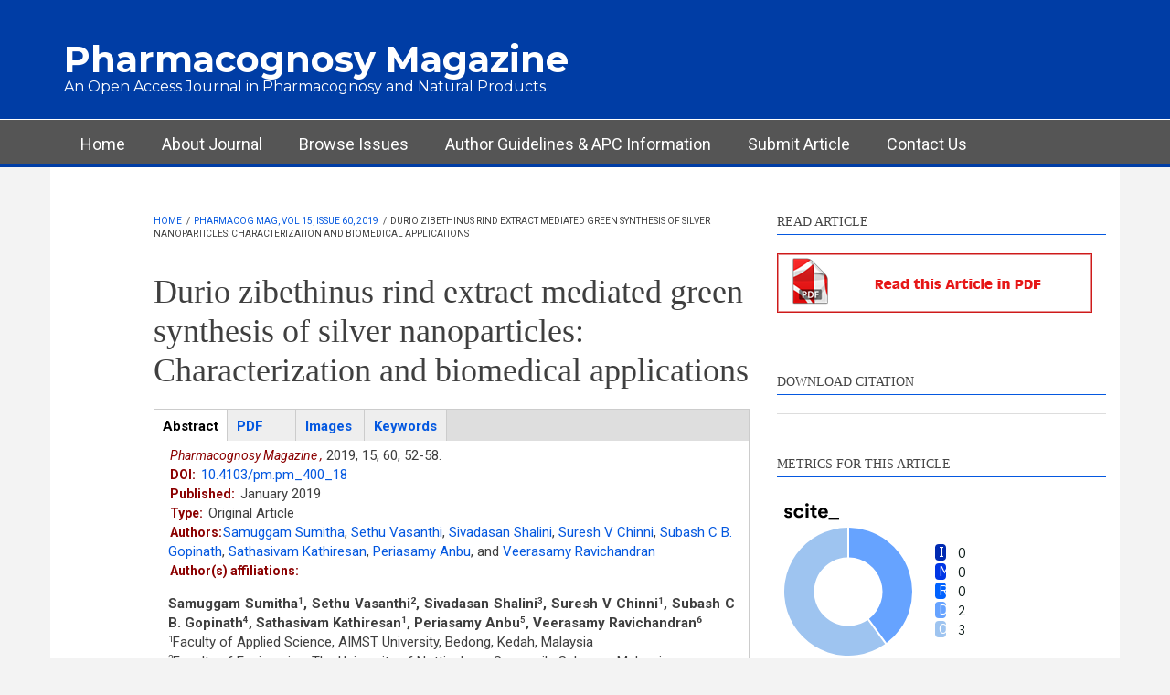

--- FILE ---
content_type: text/html; charset=utf-8
request_url: https://phcog.com/article/view/2019/15/60/52-58
body_size: 11467
content:
<!DOCTYPE html>
<html lang="en" dir="ltr"
  xmlns:content="http://purl.org/rss/1.0/modules/content/"
  xmlns:dc="http://purl.org/dc/terms/"
  xmlns:foaf="http://xmlns.com/foaf/0.1/"
  xmlns:og="http://ogp.me/ns#"
  xmlns:rdfs="http://www.w3.org/2000/01/rdf-schema#"
  xmlns:sioc="http://rdfs.org/sioc/ns#"
  xmlns:sioct="http://rdfs.org/sioc/types#"
  xmlns:skos="http://www.w3.org/2004/02/skos/core#"
  xmlns:xsd="http://www.w3.org/2001/XMLSchema#">

<head profile="http://www.w3.org/1999/xhtml/vocab">
  <meta http-equiv="Content-Type" content="text/html; charset=utf-8" />
<link rel="prev" href="/article/view/2019/15/60/43-51" />
<link rel="up" href="/article/content/pharmacog-mag-vol-15-issue-60-2019" />
<link rel="next" href="/article/view/2019/15/60/59-65" />
<meta name="MobileOptimized" content="width" />
<meta name="HandheldFriendly" content="true" />
<meta name="viewport" content="width=device-width, initial-scale=1" />
<link rel="schema.DC" href="http://purl.org/dc/elements/1.1/" />
<meta name="DC.Title" content="Durio zibethinus rind extract mediated green synthesis of silver nanoparticles: Characterization and biomedical applications" />
<meta name="DC.Creator.PersonalName" contain="Samuggam Sumitha, Sethu Vasanthi, Sivadasan Shalini, Suresh V Chinni, Subash C B. Gopinath, Sathasivam Kathiresan, Periasamy Anbu, Veerasamy Ravichandran" />
<meta name="DC.Source" contain="Pharmacognosy Magazine " />
<meta name="DC.Source.Published" contain="2019" />
<meta name="DC.Source.Volume" contain="15" />
<meta name="DC.Source.Issue" contain="60" />
<meta name="dc.identifier" content="10.4103/pm.pm_400_18" />
<meta name="DC.Identifier.pageNumber" contain="52-58" />
<meta name="DC.Description" xml:lang="en" contain="&amp;lt;p class=&amp;quot;rtejustify&amp;quot;&amp;gt;&amp;lt;strong&amp;gt;Background:&amp;lt;/strong&amp;gt;&amp;amp;nbsp;Silver nanoparticles play a profound role in the field of biology and medicine due to its attractive physiochemical properties.&amp;amp;nbsp;&amp;lt;strong&amp;gt;Objective:&amp;lt;/strong&amp;gt;&amp;amp;nbsp;The present work was aimed to develop green approach for the synthesis of silver nanoparticles (DRAgNPs) using&amp;amp;nbsp;&amp;lt;em&amp;gt;D. zibethinus&amp;lt;/em&amp;gt;&amp;amp;nbsp;rind aqueous extract and determination of its antimicrobial and cytotoxic effect against brine shrimp.&amp;amp;nbsp;&amp;lt;strong&amp;gt;Materials and Methods:&amp;lt;/strong&amp;gt;&amp;amp;nbsp;Aqueous extract of&amp;amp;nbsp;&amp;lt;em&amp;gt;D. zibethinus&amp;lt;/em&amp;gt;&amp;amp;nbsp;rind was used to reduce silver nitrate to silver nanoparticles. The various reaction parameters were optimized, and DRAgNPs were characterized for size, shape, and nature.&amp;amp;nbsp;&amp;lt;strong&amp;gt;Results:&amp;lt;/strong&amp;gt;&amp;amp;nbsp;Surface plasmon resonance confirmed the formation of DRAgNP&amp;#039;s with maximum absorbance at λ&amp;lt;sub&amp;gt;max&amp;lt;/sub&amp;gt;of 418 nm. Scanning transmission electron microscopy and transmission electron microscope images revealed the morphology of the DRAgNPs were spherical with size range of 20 and 60 nm. Atomic force microscopy images confirmed the average particles size of DRAgNPs was to be 55 nm. The stability of the nanoparticles was also confirmed by the zeta potential which was found to be −15.82 mV. X-ray powder diffraction and energy-dispersive X-ray spectroscopy analysis confirmed the nature and the presence of Ag. DRAgNPs showed considerable antimicrobial activity against&amp;amp;nbsp;&amp;lt;em&amp;gt;Salmonella typhimurium, Escherichia coli, Salmonella typhi, Staphylococcus aureus, Staphylococcus haemolyticus&amp;lt;/em&amp;gt;, and&amp;amp;nbsp;&amp;lt;em&amp;gt;Bacillus subtilis&amp;lt;/em&amp;gt;, and exhibited better cytotoxicity against brine shrimp (LC&amp;lt;sub&amp;gt;50&amp;lt;/sub&amp;gt;&amp;amp;nbsp;=2.55 mg/mL).&amp;amp;nbsp;&amp;lt;strong&amp;gt;Conclusion:&amp;lt;/strong&amp;gt;&amp;amp;nbsp;Based on the present study, it can be concluded that the green synthesis of silver nanoparticles using&amp;amp;nbsp;&amp;lt;em&amp;gt;D. zibethinus&amp;lt;/em&amp;gt;&amp;amp;nbsp;rind is an eco-friendly and inexpensive method, and DRAgNPs could be used in the field of water treatment, pharmaceuticals, biomedicine, biosensor, and nanotechnology in the near future.&amp;lt;/p&amp;gt;
" />
<meta name="DC.Type.articleType" contain="Journal Article" />
<meta name="DC.Date" contain="2022-07-08" />
<meta name="DC.Subject" contain="Characterization, cytotoxicity, Durio zibethinus rind, green synthesis, silver nanoparticles" />
<meta name="DC.Format" scheme="IMT" content="text/html" />
<meta name="DC.Language" content="en" />
<meta name="DC.Rights" content="Copyright 2011 , Phcog.Net, Mueen Ahmed KK" />
<meta name="DC.Type" content="Text.Serial.Journal" />
<meta name="citation_title" content="Durio zibethinus rind extract mediated green synthesis of silver nanoparticles: Characterization and biomedical applications" />
<meta name="citation_author" content="Samuggam Sumitha" />
<meta name="citation_publication_date" content="2019" />
<meta name="citation_journal_title" content="Pharmacognosy Magazine " />
<meta name="citation_volume" content="15" />
<meta name="citation_issue" content="60" />
<meta name="citation_pdf_url" content="https://phcog.com/article/sites/default/files/PhcogMag-15-60-52.pdf" />
<link rel="shortcut icon" href="https://phcog.com/article/sites/default/files/favicon.ico" type="image/vnd.microsoft.icon" />
<meta name="citation_author" content="Sethu Vasanthi" />
<meta name="citation_author" content="Sivadasan Shalini" />
<meta name="citation_author" content="Suresh V Chinni" />
<meta name="citation_author" content="Subash C B. Gopinath" />
<meta name="citation_author" content="Sathasivam Kathiresan" />
<meta name="citation_author" content="Periasamy Anbu" />
<meta name="citation_author" content="Veerasamy Ravichandran" />
<meta name="generator" content="Drupal 7 (https://www.drupal.org)" />
<link rel="canonical" href="https://phcog.com/article/view/2019/15/60/52-58" />
<link rel="shortlink" href="https://phcog.com/article/node/85" />
<meta name="dcterms.title" content="Durio zibethinus rind extract mediated green synthesis of silver nanoparticles: Characterization and biomedical applications" />
<meta name="dcterms.creator" content="Anonymous" />
<meta name="dcterms.date" content="2022-07-08T14:28+05:30" />
<meta name="dcterms.type" content="Text" />
<meta name="dcterms.format" content="text/html" />
<meta name="dcterms.identifier" content="https://phcog.com/article/view/2019/15/60/52-58" />
<meta name="dcterms.modified" content="2024-02-10T11:58+05:30" />
  <title>Durio zibethinus rind extract mediated green synthesis of silver nanoparticles: Characterization and biomedical applications | Pharmacognosy Magazine</title>
  <style type="text/css" media="all">
@import url("https://phcog.com/article/modules/system/system.base.css?sxzjo6");
@import url("https://phcog.com/article/modules/system/system.menus.css?sxzjo6");
@import url("https://phcog.com/article/modules/system/system.messages.css?sxzjo6");
@import url("https://phcog.com/article/modules/system/system.theme.css?sxzjo6");
</style>
<style type="text/css" media="all">
@import url("https://phcog.com/article/sites/all/modules/jquery_update/replace/ui/themes/base/minified/jquery.ui.core.min.css?sxzjo6");
@import url("https://phcog.com/article/sites/all/modules/jquery_update/replace/ui/themes/base/minified/jquery.ui.theme.min.css?sxzjo6");
@import url("https://phcog.com/article/sites/all/modules/jquery_update/replace/ui/themes/base/minified/jquery.ui.button.min.css?sxzjo6");
@import url("https://phcog.com/article/sites/all/modules/jquery_update/replace/ui/themes/base/minified/jquery.ui.resizable.min.css?sxzjo6");
@import url("https://phcog.com/article/sites/all/modules/jquery_update/replace/ui/themes/base/minified/jquery.ui.dialog.min.css?sxzjo6");
@import url("https://phcog.com/article/sites/all/modules/field_group/horizontal-tabs/horizontal-tabs.css?sxzjo6");
</style>
<style type="text/css" media="all">
@import url("https://phcog.com/article/modules/aggregator/aggregator.css?sxzjo6");
@import url("https://phcog.com/article/modules/book/book.css?sxzjo6");
@import url("https://phcog.com/article/modules/field/theme/field.css?sxzjo6");
@import url("https://phcog.com/article/sites/all/modules/google_cse/google_cse.css?sxzjo6");
@import url("https://phcog.com/article/modules/node/node.css?sxzjo6");
@import url("https://phcog.com/article/modules/search/search.css?sxzjo6");
@import url("https://phcog.com/article/modules/user/user.css?sxzjo6");
@import url("https://phcog.com/article/sites/all/modules/views/css/views.css?sxzjo6");
@import url("https://phcog.com/article/sites/all/modules/ckeditor/css/ckeditor.css?sxzjo6");
</style>
<style type="text/css" media="all">
@import url("https://phcog.com/article/sites/all/modules/colorbox/styles/default/colorbox_style.css?sxzjo6");
@import url("https://phcog.com/article/sites/all/modules/ctools/css/ctools.css?sxzjo6");
@import url("https://phcog.com/article/sites/all/modules/biblio/biblio.css?sxzjo6");
</style>
<link type="text/css" rel="stylesheet" href="https://maxcdn.bootstrapcdn.com/font-awesome/4.4.0/css/font-awesome.min.css" media="all" />
<style type="text/css" media="all">
@import url("https://phcog.com/article/sites/all/themes/newsplus/js/meanmenu/meanmenu.css?sxzjo6");
</style>
<style type="text/css" media="print">
@import url("https://phcog.com/article/sites/all/themes/newsplus/print.css?sxzjo6");
</style>
<style type="text/css" media="all">
@import url("https://phcog.com/article/sites/all/themes/newsplus/bootstrap/css/bootstrap.css?sxzjo6");
@import url("https://phcog.com/article/sites/all/themes/newsplus/js/flexslider/flexslider.css?sxzjo6");
@import url("https://phcog.com/article/sites/all/themes/newsplus/style.css?sxzjo6");
</style>
<style type="text/css" media="all">
@import url("https://phcog.com/article/sites/all/themes/newsplus/style-green.css?sxzjo6");
@import url("https://phcog.com/article/sites/all/themes/newsplus/fonts/https/roboto-font.css?sxzjo6");
@import url("https://phcog.com/article/sites/all/themes/newsplus/fonts/https/montserrat-font.css?sxzjo6");
@import url("https://phcog.com/article/sites/all/themes/newsplus/fonts/https/sourcecodepro-font.css?sxzjo6");
@import url("https://phcog.com/article/sites/all/themes/newsplus/fonts/https/ptsans-font.css?sxzjo6");
</style>

<!--[if (IE 9)&(!IEMobile)]>
<link type="text/css" rel="stylesheet" href="https://phcog.com/article/sites/all/themes/newsplus/ie9.css?sxzjo6" media="all" />
<![endif]-->
<style type="text/css" media="all">
@import url("https://phcog.com/article/sites/all/themes/newsplus/local.css?sxzjo6");
</style>

  <!-- HTML5 element support for IE6-8 -->
  <!--[if lt IE 9]>
    <script src="//html5shiv.googlecode.com/svn/trunk/html5.js"></script>
  <![endif]-->
  <script type="text/javascript" src="https://phcog.com/article/sites/all/modules/jquery_update/replace/jquery/1.10/jquery.min.js?v=1.10.2"></script>
<script type="text/javascript" src="https://phcog.com/article/misc/jquery-extend-3.4.0.js?v=1.10.2"></script>
<script type="text/javascript" src="https://phcog.com/article/misc/jquery-html-prefilter-3.5.0-backport.js?v=1.10.2"></script>
<script type="text/javascript" src="https://phcog.com/article/misc/jquery.once.js?v=1.2"></script>
<script type="text/javascript" src="https://phcog.com/article/misc/drupal.js?sxzjo6"></script>
<script type="text/javascript" src="https://phcog.com/article/sites/all/modules/jquery_update/replace/ui/ui/minified/jquery.ui.core.min.js?v=1.10.2"></script>
<script type="text/javascript" src="https://phcog.com/article/sites/all/modules/jquery_update/replace/ui/ui/minified/jquery.ui.widget.min.js?v=1.10.2"></script>
<script type="text/javascript" src="https://phcog.com/article/sites/all/modules/jquery_update/replace/ui/ui/minified/jquery.ui.button.min.js?v=1.10.2"></script>
<script type="text/javascript" src="https://phcog.com/article/sites/all/modules/jquery_update/replace/ui/ui/minified/jquery.ui.mouse.min.js?v=1.10.2"></script>
<script type="text/javascript" src="https://phcog.com/article/sites/all/modules/jquery_update/replace/ui/ui/minified/jquery.ui.draggable.min.js?v=1.10.2"></script>
<script type="text/javascript" src="https://phcog.com/article/sites/all/modules/jquery_update/replace/ui/ui/minified/jquery.ui.position.min.js?v=1.10.2"></script>
<script type="text/javascript" src="https://phcog.com/article/misc/ui/jquery.ui.position-1.13.0-backport.js?v=1.10.2"></script>
<script type="text/javascript" src="https://phcog.com/article/sites/all/modules/jquery_update/replace/ui/ui/minified/jquery.ui.resizable.min.js?v=1.10.2"></script>
<script type="text/javascript" src="https://phcog.com/article/sites/all/modules/jquery_update/replace/ui/ui/minified/jquery.ui.dialog.min.js?v=1.10.2"></script>
<script type="text/javascript" src="https://phcog.com/article/misc/ui/jquery.ui.dialog-1.13.0-backport.js?v=1.10.2"></script>
<script type="text/javascript" src="https://phcog.com/article/sites/all/modules/field_group/horizontal-tabs/horizontal-tabs.js?v=1.0"></script>
<script type="text/javascript" src="https://phcog.com/article/sites/all/modules/google_cse/google_cse.js?sxzjo6"></script>
<script type="text/javascript" src="https://phcog.com/article/sites/all/libraries/colorbox/jquery.colorbox-min.js?sxzjo6"></script>
<script type="text/javascript" src="https://phcog.com/article/sites/all/modules/colorbox/js/colorbox.js?sxzjo6"></script>
<script type="text/javascript" src="https://phcog.com/article/sites/all/modules/colorbox/styles/default/colorbox_style.js?sxzjo6"></script>
<script type="text/javascript">
<!--//--><![CDATA[//><!--
(function($){
            $(document).ready(function(){
                var cont = $('#epub-content');
                var epub = $('<div></div>')
                           .html(cont.html())
                           .dialog({
                             resizable: false,
                             draggable: true,
                             autoOpen: false,
                             width: 680,
                             height: 500,
                             title: 'Image attachements',
                           });
                $('a#epub-link').click(function(e){
                    e.preventDefault();
                    epub.dialog("open");                
                });            
            });
          })(jQuery);
//--><!]]>
</script>
<script type="text/javascript" src="https://phcog.com/article/sites/all/modules/field_group/field_group.js?sxzjo6"></script>
<script type="text/javascript" src="https://phcog.com/article/sites/all/themes/newsplus/bootstrap/js/bootstrap.min.js?sxzjo6"></script>
<script type="text/javascript">
<!--//--><![CDATA[//><!--
jQuery(document).ready(function($) { 
    $(window).scroll(function() {
      if($(this).scrollTop() != 0) {
        $("#toTop").fadeIn(); 
      } else {
        $("#toTop").fadeOut();
      }
    });
    
    $("#toTop").click(function() {
      $("body,html").animate({scrollTop:0},800);
    }); 
    
    });
//--><!]]>
</script>
<script type="text/javascript">
<!--//--><![CDATA[//><!--
jQuery(document).ready(function($) { 

      var preHeaderHeight = $("#pre-header").outerHeight(),
      headerTopHeight = $("#header-top").outerHeight(),
      headerHeight = $("#header").outerHeight();
      
      $(window).load(function() {
        if(($(window).width() > 767)) {
          $("body").addClass("fixed-header-enabled");
        } else {
          $("body").removeClass("fixed-header-enabled");
        }
      });

      $(window).resize(function() {
        if(($(window).width() > 767)) {
          $("body").addClass("fixed-header-enabled");
        } else {
          $("body").removeClass("fixed-header-enabled");
        }
      });

      $(window).scroll(function() {
      if(($(this).scrollTop() > preHeaderHeight+headerTopHeight+headerHeight) && ($(window).width() > 767)) {
        $("body").addClass("onscroll");

        if ($("#page-intro").length > 0) { 
          $("#page-intro").css("paddingTop", (headerHeight)+"px");
        } else {
          $("#page").css("paddingTop", (headerHeight)+"px");
        }

      } else {
        $("body").removeClass("onscroll");
        $("#page,#page-intro").css("paddingTop", (0)+"px");
      }
      });
    
    });
//--><!]]>
</script>
<script type="text/javascript" src="https://phcog.com/article/sites/all/themes/newsplus/js/meanmenu/jquery.meanmenu.fork.js?sxzjo6"></script>
<script type="text/javascript">
<!--//--><![CDATA[//><!--
jQuery(document).ready(function($) {

      $("#main-navigation .sf-menu, #main-navigation .content>ul.menu, #main-navigation ul.main-menu").wrap("<div class='meanmenu-wrapper'></div>");
      $("#main-navigation .meanmenu-wrapper").meanmenu({
        meanScreenWidth: "767",
        meanRemoveAttrs: true,
        meanMenuContainer: "#header-inside",
        meanMenuClose: ""
      }); 

      if ($("#pre-header .sf-menu").length>0 || $("#pre-header .content>ul.menu").length>0) {
        $("#pre-header .sf-menu, #pre-header .content>ul.menu").wrap("<div class='pre-header-meanmenu-wrapper'></div>");
        $("#pre-header .pre-header-meanmenu-wrapper").meanmenu({
          meanScreenWidth: "767",
          meanRemoveAttrs: true,
          meanMenuContainer: "#pre-header-inside",
          meanMenuClose: ""
        });
      }

      if ($("#header-top .sf-menu").length>0 || $("#header-top .content>ul.menu").length>0) {
        $("#header-top .sf-menu, #header-top .content>ul.menu").wrap("<div class='header-top-meanmenu-wrapper'></div>");
        $("#header-top .header-top-meanmenu-wrapper").meanmenu({
          meanScreenWidth: "767",
          meanRemoveAttrs: true,
          meanMenuContainer: "#header-top-inside",
          meanMenuClose: ""
        });
      }

    });
//--><!]]>
</script>
<script type="text/javascript">
<!--//--><![CDATA[//><!--
jQuery(document).ready(function($) { 
    if ($(".view-titles .flexslider").length>0) {
      $(window).load(function() {
            $(".view-titles .flexslider, .view-titles .view-content, .view-titles .more-link").fadeIn("slow");
        $(".view-titles .flexslider").flexslider({
        animation: "fade",             // Select your animation type, "fade" or "slide"
        slideshowSpeed: "5000",   // Set the speed of the slideshow cycling, in milliseconds
            prevText: "",           
            nextText: "",           
        pauseOnAction: false,
            useCSS: false,
            controlNav: false,
        directionNav: false
        });
        
      });
    }
  });
//--><!]]>
</script>
<script type="text/javascript">
<!--//--><![CDATA[//><!--
jQuery(document).ready(function($) {
  if ($("#incfont").length>0 || $("#decfont").length>0 ) {

    (function () {

        $.fn.fontResize = function(options){

        var self = this;
        var increaseCount = 0;

        options.increaseBtn.on("click", function (e) {
          e.preventDefault();
          self.each(function(index, element){
            curSize= parseInt($(element).css("font-size")) + 1;
            $(element).css("font-size", curSize);
          });
          return false;
        });

        options.decreaseBtn.on("click", function (e) {
          e.preventDefault();
          self.each(function(index, element){
            curSize= parseInt($(element).css("font-size")) - 1;
            $(element).css("font-size", curSize);
          });
          return false;
        });

      }

    })();

    $(window).load(function() {
      $(".node-content p, .node-content h1, .node-content h2, .node-content h3, .node-content h4, .node-content h5," +
        ".node-content h6, .node-content a, .node-content ul, .node-content ol, .node-content input, .comment .submitted," +
        ".node-content .node-info").fontResize({
        increaseBtn: $("#incfont"),
        decreaseBtn: $("#decfont")
      });
    });
  }
  });
//--><!]]>
</script>
<script type="text/javascript">
<!--//--><![CDATA[//><!--
jQuery(document).ready(function($) {

        $(window).load(function () {
          if ($(".post-progress").length>0){
              var s = $(window).scrollTop(),
              c = $(window).height(),
              d = $(".node-content").outerHeight(),
              e = $("#comments").outerHeight(true),
              f = $(".node-footer").outerHeight(true),
              g = $(".node-content").offset().top;

        if (jQuery(".view-mt-internal-banner").length>0) {
          var pageWidth = $("#page>.container").outerWidth();
          if (pageWidth == 1170) {
            g = g+610;
          } else {
            g = g+506;
          }
        }

              var scrollPercent = (s / (d+g-c-e-f)) * 100;
                scrollPercent = Math.round(scrollPercent);

              if (c >= (d+g-e-f)) { scrollPercent = 100; } else if (scrollPercent < 0) { scrollPercent = 0; } else if (scrollPercent > 100) { scrollPercent = 100; }

              $(".post-progressbar").css("width", scrollPercent + "%");
              $(".post-progress-value").html(scrollPercent + "%");
          }
        });

        $(window).scroll(function () {
            if ($(".post-progress").length>0){
              var s = $(window).scrollTop(),
              c = $(window).height(),
              d = $(".node-content").outerHeight(true),
              e = $("#comments").outerHeight(true),
              f = $(".node-footer").outerHeight(true),
              g = $(".node-content").offset().top;

                var scrollPercent = (s / (d+g-c-e-f)) * 100;
                scrollPercent = Math.round(scrollPercent);
                
                if (c >= (d+g-e-f)) { scrollPercent = 100; }  else if (scrollPercent < 0) { scrollPercent = 0; } else if (scrollPercent > 100) { scrollPercent = 100; }
                
                $(".post-progressbar").css("width", scrollPercent + "%");
                $(".post-progress-value").html(scrollPercent + "%");
            }
        }); 

  });
//--><!]]>
</script>
<script type="text/javascript">
<!--//--><![CDATA[//><!--
jQuery(document).ready(function($) {
    if ($(".view-feed").length > 0) {
        if(!(window.location.href.indexOf("page") > 0)) {
          $(".view-feed .views-row-1").addClass("latest-object");
        } else {
          $(".view-feed .view-header").addClass("hide");
        }
      }
  });
//--><!]]>
</script>
<script type="text/javascript" src="https://phcog.com/article/sites/all/themes/newsplus/js/flexslider/jquery.flexslider.js?sxzjo6"></script>
<script type="text/javascript" src="https://phcog.com/article/sites/all/themes/newsplus/js/jquery.browser.min.js?sxzjo6"></script>
<script type="text/javascript">
<!--//--><![CDATA[//><!--
jQuery.extend(Drupal.settings, {"basePath":"\/article\/","pathPrefix":"","setHasJsCookie":0,"ajaxPageState":{"theme":"newsplus","theme_token":"YdboJFQXjmn29jY6Fy3bNVsl1J5K6u2_wU8A-jbDiE8","js":{"0":1,"sites\/all\/modules\/jquery_update\/replace\/jquery\/1.10\/jquery.min.js":1,"misc\/jquery-extend-3.4.0.js":1,"misc\/jquery-html-prefilter-3.5.0-backport.js":1,"misc\/jquery.once.js":1,"misc\/drupal.js":1,"sites\/all\/modules\/jquery_update\/replace\/ui\/ui\/minified\/jquery.ui.core.min.js":1,"sites\/all\/modules\/jquery_update\/replace\/ui\/ui\/minified\/jquery.ui.widget.min.js":1,"sites\/all\/modules\/jquery_update\/replace\/ui\/ui\/minified\/jquery.ui.button.min.js":1,"sites\/all\/modules\/jquery_update\/replace\/ui\/ui\/minified\/jquery.ui.mouse.min.js":1,"sites\/all\/modules\/jquery_update\/replace\/ui\/ui\/minified\/jquery.ui.draggable.min.js":1,"sites\/all\/modules\/jquery_update\/replace\/ui\/ui\/minified\/jquery.ui.position.min.js":1,"misc\/ui\/jquery.ui.position-1.13.0-backport.js":1,"sites\/all\/modules\/jquery_update\/replace\/ui\/ui\/minified\/jquery.ui.resizable.min.js":1,"sites\/all\/modules\/jquery_update\/replace\/ui\/ui\/minified\/jquery.ui.dialog.min.js":1,"misc\/ui\/jquery.ui.dialog-1.13.0-backport.js":1,"sites\/all\/modules\/field_group\/horizontal-tabs\/horizontal-tabs.js":1,"sites\/all\/modules\/google_cse\/google_cse.js":1,"sites\/all\/libraries\/colorbox\/jquery.colorbox-min.js":1,"sites\/all\/modules\/colorbox\/js\/colorbox.js":1,"sites\/all\/modules\/colorbox\/styles\/default\/colorbox_style.js":1,"1":1,"sites\/all\/modules\/field_group\/field_group.js":1,"sites\/all\/themes\/newsplus\/bootstrap\/js\/bootstrap.min.js":1,"2":1,"3":1,"sites\/all\/themes\/newsplus\/js\/meanmenu\/jquery.meanmenu.fork.js":1,"4":1,"5":1,"6":1,"7":1,"8":1,"sites\/all\/themes\/newsplus\/js\/flexslider\/jquery.flexslider.js":1,"sites\/all\/themes\/newsplus\/js\/jquery.browser.min.js":1},"css":{"modules\/system\/system.base.css":1,"modules\/system\/system.menus.css":1,"modules\/system\/system.messages.css":1,"modules\/system\/system.theme.css":1,"misc\/ui\/jquery.ui.core.css":1,"misc\/ui\/jquery.ui.theme.css":1,"misc\/ui\/jquery.ui.button.css":1,"misc\/ui\/jquery.ui.resizable.css":1,"misc\/ui\/jquery.ui.dialog.css":1,"sites\/all\/modules\/field_group\/horizontal-tabs\/horizontal-tabs.css":1,"modules\/aggregator\/aggregator.css":1,"modules\/book\/book.css":1,"modules\/field\/theme\/field.css":1,"sites\/all\/modules\/google_cse\/google_cse.css":1,"modules\/node\/node.css":1,"modules\/search\/search.css":1,"modules\/user\/user.css":1,"sites\/all\/modules\/views\/css\/views.css":1,"sites\/all\/modules\/ckeditor\/css\/ckeditor.css":1,"sites\/all\/modules\/colorbox\/styles\/default\/colorbox_style.css":1,"sites\/all\/modules\/ctools\/css\/ctools.css":1,"sites\/all\/modules\/biblio\/biblio.css":1,"https:\/\/maxcdn.bootstrapcdn.com\/font-awesome\/4.4.0\/css\/font-awesome.min.css":1,"sites\/all\/themes\/newsplus\/js\/meanmenu\/meanmenu.css":1,"sites\/all\/themes\/newsplus\/print.css":1,"sites\/all\/themes\/newsplus\/bootstrap\/css\/bootstrap.css":1,"sites\/all\/themes\/newsplus\/js\/flexslider\/flexslider.css":1,"sites\/all\/themes\/newsplus\/style.css":1,"sites\/all\/themes\/newsplus\/style-green.css":1,"sites\/all\/themes\/newsplus\/fonts\/https\/roboto-font.css":1,"sites\/all\/themes\/newsplus\/fonts\/https\/montserrat-font.css":1,"sites\/all\/themes\/newsplus\/fonts\/https\/sourcecodepro-font.css":1,"sites\/all\/themes\/newsplus\/fonts\/https\/ptsans-font.css":1,"sites\/all\/themes\/newsplus\/ie9.css":1,"sites\/all\/themes\/newsplus\/local.css":1}},"colorbox":{"opacity":"0.85","current":"{current} of {total}","previous":"\u00ab Prev","next":"Next \u00bb","close":"Close","maxWidth":"98%","maxHeight":"98%","fixed":true,"mobiledetect":true,"mobiledevicewidth":"480px","file_public_path":"\/article\/sites\/default\/files","specificPagesDefaultValue":"admin*\nimagebrowser*\nimg_assist*\nimce*\nnode\/add\/*\nnode\/*\/edit\nprint\/*\nprintpdf\/*\nsystem\/ajax\nsystem\/ajax\/*"},"googleCSE":{"cx":"017542898128349086869:ttvlcmvns6e","resultsWidth":600,"domain":"www.google.com","showWaterMark":1},"field_group":{"htabs":"full","htab":"full"}});
//--><!]]>
</script>
</head>
<body class="html not-front not-logged-in one-sidebar sidebar-second page-node page-node- page-node-85 node-type-biblio sff-32 slff-32 hff-13 pff-5 narrow-sidebar" >
  <div id="skip-link">
    <a href="#main-content" class="element-invisible element-focusable">Skip to main content</a>
  </div>
    <div id="toTop"><i class="fa fa-play-circle fa-rotate-270"></i></div>


<!-- #header-top -->
<header id="header-top" role="banner" class="clearfix">
    <div class="container">

        <!-- #header-top-inside -->
        <div id="header-top-inside" class="clearfix">
            <div class="row">
            
                <div class="col-md-12">
                    <!-- #header-top-left -->
                    <div id="header-top-left" class="clearfix">
                        <div class="header-top-area">

                            <div id="logo-and-site-name-wrapper" class="clearfix">
                                                                
                                                                <div id="site-name">
                                <a href="/article/" title="Home">Pharmacognosy Magazine</a>
                                </div>
                                                                
                                                                <div id="site-slogan">
                                An Open Access Journal in Pharmacognosy and Natural Products                                </div>
                                                            </div>
                            
                            
                        </div>
                    </div>
                    <!-- EOF:#header-top-left -->
                </div>
            
            
                            
            </div>
        </div>
        <!-- EOF: #header-top-inside -->

    </div>
</header>
<!-- EOF: #header-top -->

<!-- #header -->
<header id="header">
    
        <div id="navigation-site-name">
    <a href="/article/" title="Home">Pharmacognosy Magazine</a>
    </div>
    
    <div class="container">
        
        <!-- #header-inside -->
        <div id="header-inside" class="clearfix">
            <div class="row">
                <div class="header-area">

                    <div class="col-md-12">
                        <!-- #header-inside-left -->
                        <div id="header-inside-left" class="clearfix">
                            <!-- #main-navigation -->
                            <div id="main-navigation" class="clearfix">
                                <nav role="navigation"> 
                                                                        <div id="main-menu">
                                    <h2 class="element-invisible">Main menu</h2><ul class="main-menu menu"><li class="menu-222 first"><a href="https://www.phcog.com" title="">Home</a></li>
<li class="menu-2934"><a href="https://journals.sagepub.com/description/PHM" title="">About Journal</a></li>
<li class="menu-724"><a href="/article/content/browse-issues">Browse Issues</a></li>
<li class="menu-726"><a href="https://journals.sagepub.com/author-instructions/PHM" title="">Author Guidelines &amp; APC Information</a></li>
<li class="menu-2930"><a href="https://peerreview.sagepub.com/PHM" title="">Submit Article</a></li>
<li class="menu-2921 last"><a href="/article/content/contact-us">Contact Us</a></li>
</ul>                                    </div>
                                                                    </nav>
                            </div>
                            <!-- EOF: #main-navigation -->
                        </div>
                        <!-- EOF:#header-inside-left -->
                    </div>

                                        
                </div>
            </div>
        </div>
        <!-- EOF: #header-inside -->

    </div>
</header>
<!-- EOF: #header -->


<!-- #page -->
<div id="page" class="clearfix">

    <div class="container">
        
        <!-- #page-inside -->
        <div id="page-inside">

            <!-- #messages-console -->
                        <!-- EOF: #messages-console -->

            
            <!-- #main-content -->
            <script type="text/javascript" src="//cdn.plu.mx/widget-popup.js"></script>
            <div id="main-content">

                <div class="row">

                    
                    <section class="col-md-7 col-md-offset-1">

                         
                        <!-- #breadcrumb -->
                        <div id="breadcrumb" class="clearfix">
                            <!-- #breadcrumb-inside -->
                            <div id="breadcrumb-inside" class="clearfix">
                            <div><a href="/article/">Home</a> <span class="breadcrumb-separator">/</span><a href="/article/content/pharmacog-mag-vol-15-issue-60-2019">Pharmacog Mag, Vol 15, Issue 60, 2019</a> <span class="breadcrumb-separator">/</span>Durio zibethinus rind extract mediated green synthesis of silver nanoparticles: Characterization and biomedical applications</div>                            </div>
                            <!-- EOF: #breadcrumb-inside -->
                        </div>
                        <!-- EOF: #breadcrumb -->
                        
                        
                        
                        
                        <!-- #main -->
                        <div id="main" class="clearfix">

                                                        <h1 class="title" id="page-title">Durio zibethinus rind extract mediated green synthesis of silver nanoparticles: Characterization and biomedical applications</h1>                            
                            <!-- #tabs -->
                                                            <div class="tabs">
                                                                </div>
                                                        <!-- EOF: #tabs -->

                            
                            <!-- #action links -->
                                                        <!-- EOF: #action links -->

                             
                              <div class="region region-content">
    <div id="block-system-main" class="block block-system clearfix">

    
  <div class="content">
    <article id="node-85" class="node node-biblio node-promoted clearfix" about="/article/view/2019/15/60/52-58" typeof="sioc:Item foaf:Document">

    <header>
            <span property="dc:title" content="Durio zibethinus rind extract mediated green synthesis of silver nanoparticles: Characterization and biomedical applications" class="rdf-meta element-hidden"></span>    
        
    
  </header>
  
  <div class="content clearfix">
    <div class="field-group-htabs-wrapper group-articles field-group-htabs"><h2 class="element-invisible">Articles</h2><div class="horizontal-tabs-panes"><fieldset class="collapsible collapsed group-abstract field-group-htab form-wrapper"><legend><span class="fieldset-legend">Abstract</span></legend><div class="fieldset-wrapper"><div class="journal-details"><div class="journal-detail"><span class="journal">Pharmacognosy Magazine ,</span><span class="publication-year">2019,</span><span class="volume">15,</span><span class="volume-issue">60,</span><span class="issue-pages">52-58.</span></div></div><div class="locator"><span class="loc-label label">DOI:</span><span class="loc-value"><a href="http://dx.doi.org/10.4103/pm.pm_400_18">10.4103/pm.pm_400_18</a></span></div><div class="published"><span class="pub-label label">Published:</span><span class="pub-value">January 2019</span></div><div class="article-type"><span class="art-label label">Type:</span><span class="art-value">Original Article </span></div><div class="contributors-details"><span class="art-label label">Authors:</span><ul class="authors-link inline list-inline"><li><a href="https://phcog.com/article/articles?f%5Bauthor%5D=379">Samuggam Sumitha</a>,</li>
<li><a href="https://phcog.com/article/articles?f%5Bauthor%5D=380">Sethu Vasanthi</a>,</li>
<li><a href="https://phcog.com/article/articles?f%5Bauthor%5D=381">Sivadasan Shalini</a>,</li>
<li><a href="https://phcog.com/article/articles?f%5Bauthor%5D=382">Suresh V Chinni</a>,</li>
<li><a href="https://phcog.com/article/articles?f%5Bauthor%5D=383">Subash C B. Gopinath</a>,</li>
<li><a href="https://phcog.com/article/articles?f%5Bauthor%5D=384">Sathasivam Kathiresan</a>,</li>
<li><a href="https://phcog.com/article/articles?f%5Bauthor%5D=385">Periasamy Anbu</a>,</li>
<li>and <a href="https://phcog.com/article/articles?f%5Bauthor%5D=386">Veerasamy Ravichandran</a></li>
</ul><div class="authors-address"><span class="art-label label">Author(s) affiliations:</span><p><p class="rtejustify"><strong>Samuggam Sumitha<sup>1</sup>,&nbsp;Sethu Vasanthi<sup>2</sup>,&nbsp;Sivadasan Shalini<sup>3</sup>,&nbsp;Suresh V Chinni<sup>1</sup>,&nbsp;Subash C B. Gopinath<sup>4</sup>,&nbsp;Sathasivam Kathiresan<sup>1</sup>,&nbsp;Periasamy Anbu<sup>5</sup>,&nbsp;Veerasamy Ravichandran<sup>6</sup></strong><br />
<sup>1</sup>Faculty of Applied Science, AIMST University, Bedong, Kedah, Malaysia<br />
<sup>2</sup>Faculty of Engineering, The University of Nottingham, Semenyih, Selangor, Malaysia<br />
<sup>3</sup>KMCH College of Pharmacy, Coimbatore, Tamil Nadu, India; Faculty of Pharmacy, AIMST University, Bedong, Kedah, Malaysia<br />
<sup>4</sup>School of Bioprocess Engineering, Universiti Malaysia Perlis, Perlis, Malaysia<br />
<sup>5</sup>Department of Biological Engineering, Inha University, Incheon, Republic of Korea<br />
<sup>6</sup>Faculty of Pharmacy, AIMST University, Bedong, Kedah, Malaysia</p>
</p></div></div><div class="abstract"><span class="abs-label label">Abstract:</span><span class="abs-value"><p><strong>Background:</strong> Silver nanoparticles play a profound role in the field of biology and medicine due to its attractive physiochemical properties. <strong>Objective:</strong> The present work was aimed to develop green approach for the synthesis of silver nanoparticles (DRAgNPs) using <em>D. zibethinus</em> rind aqueous extract and determination of its antimicrobial and cytotoxic effect against brine shrimp. <strong>Materials and Methods:</strong> Aqueous extract of <em>D. zibethinus</em> rind was used to reduce silver nitrate to silver nanoparticles. The various reaction parameters were optimized, and DRAgNPs were characterized for size, shape, and nature. <strong>Results:</strong> Surface plasmon resonance confirmed the formation of DRAgNP's with maximum absorbance at λmaxof 418 nm. Scanning transmission electron microscopy and transmission electron microscope images revealed the morphology of the DRAgNPs were spherical with size range of 20 and 60 nm. Atomic force microscopy images confirmed the average particles size of DRAgNPs was to be 55 nm. The stability of the nanoparticles was also confirmed by the zeta potential which was found to be −15.82 mV. X-ray powder diffraction and energy-dispersive X-ray spectroscopy analysis confirmed the nature and the presence of Ag. DRAgNPs showed considerable antimicrobial activity against <em>Salmonella typhimurium, Escherichia coli, Salmonella typhi, Staphylococcus aureus, Staphylococcus haemolyticus</em>, and <em>Bacillus subtilis</em>, and exhibited better cytotoxicity against brine shrimp (LC50 =2.55 mg/mL). <strong>Conclusion:</strong> Based on the present study, it can be concluded that the green synthesis of silver nanoparticles using <em>D. zibethinus</em> rind is an eco-friendly and inexpensive method, and DRAgNPs could be used in the field of water treatment, pharmaceuticals, biomedicine, biosensor, and nanotechnology in the near future.</p>
</span></div><div class="journal-keywords"><span class="jur-label label">Keywords:</span><span class="jur-value"><a href="/article/articles?f%5Bkeyword%5D=331" rel="nofollow">Characterization</a>, <a href="/article/articles?f%5Bkeyword%5D=276" rel="nofollow">cytotoxicity</a>, <a href="/article/articles?f%5Bkeyword%5D=332" rel="nofollow">Durio zibethinus rind</a>, <a href="/article/articles?f%5Bkeyword%5D=333" rel="nofollow">green synthesis</a>, <a href="/article/articles?f%5Bkeyword%5D=15" rel="nofollow">silver nanoparticles</a></span></div><div class="journal-links"><div class="item-list"><h3>View:</h3><ul class="inline list-inline"><li class="first last"><a href="https://phcog.com/article/sites/default/files/PhcogMag-15-60-52.pdf" onclick="window.open(this.href, &quot;PDF&quot;, &quot;width=400 height=500 toolbar=no left=400 top=100&quot;); return false;">PDF</a> (1.45 MB)</li>
</ul></div></div></div></fieldset>
<fieldset class="collapsible collapsed group-pdf field-group-htab form-wrapper"><legend><span class="fieldset-legend">PDF</span></legend><div class="fieldset-wrapper"><div class="field field-name-field-downloads field-type-file field-label-hidden"><div class="field-items"><div class="field-item even"><iframe id="pdf_reader" src="//docs.google.com/viewer?embedded=true&url=https%3A%2F%2Fphcog.com%2Farticle%2Fsites%2Fdefault%2Ffiles%2FPhcogMag-15-60-52.pdf" width="600" height="780" scrolling="no" style="border: none;"></iframe></div></div></div></div></fieldset>
<fieldset class="collapsible collapsed group-images field-group-htab form-wrapper"><legend><span class="fieldset-legend">Images</span></legend><div class="fieldset-wrapper"><div class="field field-name-field-field-image field-type-image field-label-hidden"><div class="field-items"><div class="field-item even"><img typeof="foaf:Image" src="https://phcog.com/article/sites/default/files/PhcogMag-15-60-52.png" width="640" height="480" alt="Graphical Abstract" title="Graphical Abstract" /></div></div></div></div></fieldset>
<fieldset class="collapsible collapsed group-keywords field-group-htab form-wrapper"><legend><span class="fieldset-legend">Keywords</span></legend><div class="fieldset-wrapper"><div class="field field-name-field-tags-ref field-type-taxonomy-term-reference field-label-hidden"><div class="field-items"><div class="field-item even"><a href="/article/tags/characterization" typeof="skos:Concept" property="rdfs:label skos:prefLabel" datatype="">Characterization</a></div><div class="field-item odd"><a href="/article/tags/cytotoxicity" typeof="skos:Concept" property="rdfs:label skos:prefLabel" datatype="">cytotoxicity</a></div><div class="field-item even"><a href="/article/tags/durio-zibethinus-rind" typeof="skos:Concept" property="rdfs:label skos:prefLabel" datatype="">Durio zibethinus rind</a></div><div class="field-item odd"><a href="/article/tags/green-synthesis" typeof="skos:Concept" property="rdfs:label skos:prefLabel" datatype="">green synthesis</a></div><div class="field-item even"><a href="/article/tags/silver-nanoparticles" typeof="skos:Concept" property="rdfs:label skos:prefLabel" datatype="">silver nanoparticles</a></div><div class="field-item odd"><a href="/article/tags/cytotoxicity-5" typeof="skos:Concept" property="rdfs:label skos:prefLabel" datatype="">cytotoxicity</a></div><div class="field-item even"><a href="/article/tags/silver-nanoparticles-1" typeof="skos:Concept" property="rdfs:label skos:prefLabel" datatype="">silver nanoparticles</a></div></div></div></div></fieldset>
</div></div>  <div id="book-navigation-62" class="book-navigation">
    
        <div class="page-links clearfix">
              <a href="/article/view/2019/15/60/43-51" class="page-previous" title="Go to previous page">‹ Ameliorative effect of morin, a plant flavonoid against Freund&#039;s complete adjuvant-induced polyarthritis in rats</a>
                    <a href="/article/content/pharmacog-mag-vol-15-issue-60-2019" class="page-up" title="Go to parent page">up</a>
                    <a href="/article/view/2019/15/60/59-65" class="page-next" title="Go to next page">Vasorelaxant effect of the ethanol extract from Valeriana fauriei briquet root and rhizome on rat thoracic aorta ›</a>
          </div>
    
  </div>
  </div>
  
    <footer>
  <ul class="links inline"><li class="0 first"><a href="http://scholar.google.com/scholar?btnG=Search%2BScholar&amp;as_q=%22Durio%2Bzibethinus%2Brind%2Bextract%2Bmediated%2Bgreen%2Bsynthesis%2Bof%2Bsilver%2Bnanoparticles%3A%2BCharacterization%2Band%2Bbiomedical%2Bapplications%22&amp;as_sauthors=Sumitha&amp;as_occt=any&amp;as_epq=&amp;as_oq=&amp;as_eq=&amp;as_publication=&amp;as_ylo=&amp;as_yhi=&amp;as_sdtAAP=1&amp;as_sdtp=1" title="Click to search Google Scholar for this entry" rel="nofollow">Google Scholar</a></li>
<li class="biblio_crossref last"><a href="http://dx.doi.org/10.4103/pm.pm_400_18" title="Click to view the CrossRef listing for this node">DOI</a></li>
</ul>  </footer>
  
  
</article>
  </div>
</div>
<div id="block-views-vancouver-block" class="block block-views clearfix">

    <h2 class="title">Cite This Article</h2>
  
  <div class="content">
    <div class="view view-vancouver view-id-vancouver view-display-id-block view-dom-id-c819265a85bdb5b2f8c1ba64f2c8e052">
        
  
  
      <div class="view-content">
        <div class="views-row views-row-1 views-row-odd views-row-first views-row-last">
      
  <strong>    <span>Vancouver Style</span>    <p><span class="biblio-authors" ><a href="/article/articles?f%5Bauthor%5D=379" rel="nofollow">Sumitha S</a>, <a href="/article/articles?f%5Bauthor%5D=380" rel="nofollow">Vasanthi S</a>, <a href="/article/articles?f%5Bauthor%5D=381" rel="nofollow">Shalini S</a>, <a href="/article/articles?f%5Bauthor%5D=382" rel="nofollow">Chinni SV</a>, <a href="/article/articles?f%5Bauthor%5D=383" rel="nofollow">Gopinath SCB</a>, <a href="/article/articles?f%5Bauthor%5D=384" rel="nofollow">Kathiresan S</a>, et al.</span>. <a href="/article/view/2019/15/60/52-58" class="active"><span class="biblio-title" >Durio zibethinus rind extract mediated green synthesis of silver nanoparticles: Characterization and biomedical applications</span></a>. Pharmacognosy Magazine . 2019;15(60):52-58. <span class="Z3988" title="ctx_ver=Z39.88-2004&amp;rft_val_fmt=info%3Aofi%2Ffmt%3Akev%3Amtx%3Ajournal&amp;rft.atitle=Durio+zibethinus+rind+extract+mediated+green+synthesis+of+silver+nanoparticles%3A+Characterization+and+biomedical+applications&amp;rft.title=Pharmacognosy+Magazine+&amp;rft.date=2019&amp;rft.volume=15&amp;rft.issue=60&amp;rft.spage=52&amp;rft.epage=58&amp;rft.aulast=Sumitha&amp;rft.aufirst=Samuggam&amp;rft.au=Vasanthi%2C+Sethu&amp;rft.au=Shalini%2C+Sivadasan&amp;rft.au=Chinni%2C+Suresh&amp;rft.au=Gopinath%2C+Subash&amp;rft.au=Kathiresan%2C+Sathasivam&amp;rft.au=Anbu%2C+Periasamy&amp;rft.au=Ravichandran%2C+Veerasamy&amp;rft_id=info%3Adoi%2F10.4103%2Fpm.pm_400_18"></span></p>  </strong>  </div>
    </div>
  
  
  
  
  
  
</div>  </div>
</div>
  </div>
                                                        
                        </div>
                        <!-- EOF:#main -->

                    </section>

                                        <aside class="col-md-4">
                        <!--#sidebar-->
                        <section id="sidebar-second" class="sidebar clearfix">
                          <div class="region region-sidebar-second">
    <div id="block-views-pdf-block" class="block block-views clearfix">

    <h2 class="title">Read Article</h2>
  
  <div class="content">
    <div class="view view-PDF view-id-PDF view-display-id-block button view-dom-id-8e22df9baffeea31866686cd19dbbfa7">
        
  
  
      <div class="view-content">
        <div class="views-row views-row-1 views-row-odd views-row-first views-row-last">
      
  <div class="views-field views-field-nothing">        <span class="field-content"><a href="https://phcog.com/article/sites/default/files/PhcogMag-15-60-52.pdf" target="_blank"><img src="/article/assets/files/icon_pdf.png" alt="PDF VIew" style="width="300" height="60";"></a></br>
 
</span>  </div>  </div>
    </div>
  
  
  
  
  
  
</div>  </div>
</div>
<div id="block-views-citations-block" class="block block-views clearfix">

    <h2 class="title">Download Citation</h2>
  
  <div class="content">
    <div class="view view-Citations view-id-Citations view-display-id-block button view-dom-id-67bbd873272f627ac711115d3ae1641f">
        
  
  
      <div class="view-content">
      <div class="item-list">    <ul>          <li class="views-row views-row-1 views-row-odd views-row-first views-row-last">  
  <div class="views-field views-field-nothing">        <span class="field-content"><span class="more"></span>
<span class="more"></span>
<span class="more"></span>
<span class="more"></span>
<span class="more"></span>
<span class="more"></span></span>  </div></li>
      </ul></div>    </div>
  
  
  
  
  
  
</div>  </div>
</div>
<div id="block-views-dimensions-block" class="block block-views clearfix">

    <h2 class="title">METRICS FOR THIS ARTICLE</h2>
  
  <div class="content">
    <div class="view view-Dimensions view-id-Dimensions view-display-id-block button view-dom-id-c0a9a1fbf2782bd6db06b251e1c53acd">
        
  
  
      <div class="view-content">
      <div class="item-list">    <ul>          <li class="views-row views-row-1 views-row-odd views-row-first views-row-last">  
  <div class="views-field views-field-biblio-doi">        <span class="field-content"><span class="__dimensions_badge_embed__" data-doi="10.4103/pm.pm_400_18"data-legend="always" data-style="small_circle"></span><script async src="https://badge.dimensions.ai/badge.js" charset="utf-8"></script>
</hr>
<div class="scite-badge"
     data-doi="10.4103/pm.pm_400_18"
     data-show-zero="false"
     data-small="false"
     data-show-labels="false"
     data-tally-show="false"
     data-section-tally-show="true"
     data-chart-type="donut"
     data-section-tally-layout="vertical">
</div>
<script async type="application/javascript" src="https://cdn.scite.ai/badge/scite-badge-latest.min.js">
</script>
<p><a title="Metrics" href="https://plu.mx/plum/a/?doi=10.4103/pm.pm_400_18" target="_blank" rel="noopener">Click here for PlumX Metrics</a></p>
</hr></span>  </div></li>
      </ul></div>    </div>
  
  
  
  
  
  
</div>  </div>
</div>
<div id="block-views-similar-block" class="block block-views clearfix">

    <h2 class="title">OTHER ARTICLES LIKE THIS</h2>
  
  <div class="content">
    <div class="view view-similar view-id-similar view-display-id-block view-dom-id-d15addd7edd818716a89e8a11cfb0dfb">
        
  
  
      <div class="view-content">
        <div class="views-row views-row-1 views-row-odd views-row-first">
      
  <div class="views-field views-field-title">        <span class="field-content"><a href="/article/view/2022/18/80/953-961">Green synthesis-mediated iron oxide nanoparticles using Sphagneticola trilobata (L.) for antibacterial and anticancer assessment</a></span>  </div>  </div>
  <div class="views-row views-row-2 views-row-even">
      
  <div class="views-field views-field-title">        <span class="field-content"><a href="/article/view/2022/18/80/821-829">Isolation of potential anti-microbial compounds from actinomycetes found in soil surrounding medicinal plants of Saurashtra, Gujarat, India</a></span>  </div>  </div>
  <div class="views-row views-row-3 views-row-odd">
      
  <div class="views-field views-field-title">        <span class="field-content"><a href="/article/view/2022/18/80/830-835">In vitro/in vivo assessment and cellular mechanisms of Astragalus spinosus Extract againstLeishmania major</a></span>  </div>  </div>
  <div class="views-row views-row-4 views-row-even">
      
  <div class="views-field views-field-title">        <span class="field-content"><a href="/article/view/2022/18/79/635-640">Anti-cancer and cell toxicity effects of royal jelly and its cellular mechanisms against human hepatoma cells</a></span>  </div>  </div>
  <div class="views-row views-row-5 views-row-odd">
      
  <div class="views-field views-field-title">        <span class="field-content"><a href="/article/view/2018/14/59s/s591-s595">Evaluation of cytotoxic activity of oil extract and fractions from seeds of Cardiospermum halicacabum L. on various human breast cancer cell lines</a></span>  </div>  </div>
  <div class="views-row views-row-6 views-row-even views-row-last">
      
  <div class="views-field views-field-title">        <span class="field-content"><a href="/article/view/2017/13/52s/s890-s894">Liquid chromatography mass spectrometry analysis and cytotoxicity of Asparagus adscendens roots against human cancer cell lines</a></span>  </div>  </div>
    </div>
  
  
  
  
  
  
</div>  </div>
</div>
<div id="block-views-related-block" class="block block-views clearfix">

    <h2 class="title">Related Articles</h2>
  
  <div class="content">
    <div class="view view-Related view-id-Related view-display-id-block view-dom-id-4bce650968531d7f9609850401ba7be7">
        
  
  
      <div class="view-content">
        <div class="views-row views-row-1 views-row-odd views-row-first views-row-last">
      
  <div class="views-field views-field-nothing">        <span class="field-content"><a href="https://scholar.google.com/scholar?q=Durio%20zibethinus%20rind%20extract%20mediated%20green%20synthesis%20of%20silver%20nanoparticles%3A%20Characterization%20and%20biomedical%20applications">Search in Google Scholar</a></span>  </div>  
  <div class="views-field views-field-nothing-1">        <span class="field-content"><a href="https://scholar.google.com/scholar?hl=en&amp;q=Characterization%2Bcytotoxicity%2BDurio%20zibethinus%20rind%2Bgreen%20synthesis%2Bsilver%20nanoparticles%2Bcytotoxicity%2Bsilver%20nanoparticles">Related Articles in Google Scholar</a></span>  </div>  
  <div class="views-field views-field-nothing-2">        <span class="field-content"><a href="https://www.ncbi.nlm.nih.gov/pubmed/?term=Characterization%2Bcytotoxicity%2BDurio%20zibethinus%20rind%2Bgreen%20synthesis%2Bsilver%20nanoparticles%2Bcytotoxicity%2Bsilver%20nanoparticles">Related Articles in Pubmed</a></span>  </div>  </div>
    </div>
  
  
  
  
  
  
</div>  </div>
</div>
  </div>
                        </section>
                        <!--EOF:#sidebar-->
                    </aside>
                                        
                </div>

            </div>
            <!-- EOF:#main-content -->

        </div>
        <!-- EOF: #page-inside -->

    </div>

</div>
<!-- EOF: #page -->


  <script type="text/javascript">
<!--//--><![CDATA[//><!--
jQuery(document).ready(function($) { 
    if (jQuery("#affix").length>0) {
      $(window).load(function() {

        var affixBottom;
        var affixTop = $("#affix").offset().top;
        var isInitialised = false;

        //The #header height
        var staticHeaderHeight = $("#header").outerHeight(true);

        //The #header height onscroll while fixed (it is usually smaller than staticHeaderHeight)
        //We can not calculate it because we need to scroll first
        var fixedheaderHeight = 54+15;

        //The admin overlay menu height
        var adminHeight = 64+15;

        //We select the highest of the 2 adminHeight OR fixedheaderHeight to use
        if (fixedheaderHeight > adminHeight) {
          fixedAffixTop = fixedheaderHeight;
        } else {
          fixedAffixTop = adminHeight;
        }

        function initializeAffix(topAffix) {
          affixBottom = $("#footer").outerHeight(true)
          + $("#subfooter").outerHeight(true)
          + $("#main-content").outerHeight(true)
          - $("#block-system-main").outerHeight(true);
          if ($(".fixed-header-enabled").length>0) {
            if ($(".logged-in").length>0) {
              affixBottom = affixBottom+staticHeaderHeight-fixedAffixTop-adminHeight+15;
              initAffixTop = topAffix-fixedAffixTop; //The fixedAffixTop is added as padding on the page so we need to remove it from affixTop
            } else {
              affixBottom = affixBottom+staticHeaderHeight-fixedheaderHeight;
              initAffixTop = topAffix-fixedheaderHeight;  //The fixedheaderHeight is added as padding on the page so we need to remove it from affixTop
            }
          } else {
            if ($(".logged-in").length>0) {
              affixBottom = affixBottom;
              initAffixTop = topAffix-adminHeight; // The adminHeight is added as padding on the page so we need to remove it from affixTop
            } else {
              affixBottom = affixBottom+adminHeight;
              initAffixTop = topAffix-15; //We reduce by 15 to make a little space between the window top and the #affix element
            }
          }

          $("#affix").affix({
            offset: {
              top: initAffixTop,
              bottom: affixBottom
            }
          });
          
          isInitialised = true;
        }

        //The internal banner element is rendered after it is ready so initially it does not have height that can calculated
        //Therefore we manually add the height when we know it or we wait a few seconds to when its height is not known
        if (jQuery(".view-mt-internal-banner").length>0) {
          var pageWidth = $("#page>.container").outerWidth();
          if (pageWidth == 1170) {
            affixTop = affixTop + 610;
            initializeAffix(affixTop);
          } else if (pageWidth == 970) {
            affixTop = affixTop + 506;
            initializeAffix(affixTop);
          } else if (pageWidth == 750) {
            affixTop = affixTop + 491;
            initializeAffix(affixTop);
          } else {
            setTimeout(function() {
              affixTop = $("#affix").offset().top;
              initializeAffix(affixTop);
            }, 2000);
          }
        } else {
          affixTop = $("#affix").offset().top;
          initializeAffix(affixTop);
        }

        function recalcAffixBottom() {
          affixBottom = $("#footer").outerHeight(true)
          + $("#subfooter").outerHeight(true)
          + $("#main-content").outerHeight(true)
          - $("#block-system-main").outerHeight(true);
          $("#affix").data("bs.affix").options.offset.bottom = affixBottom;
        }

        $("#affix").on("affixed.bs.affix", function () {
          if (isInitialised) {
            recalcAffixBottom();
          }
          //We set through JS the inline style top position
          if ($(".fixed-header-enabled").length>0) {
            if ($(".logged-in").length>0) {
              $("#affix").css("top", (fixedAffixTop)+"px");
            } else {
              $("#affix").css("top", (fixedheaderHeight)+"px");
            }
          } else {
            if ($(".logged-in").length>0) {
              $("#affix").css("top", (adminHeight)+"px");
            } else {
              $("#affix").css("top", (15)+"px");
            }
          }
        });

      });
    }
  });
//--><!]]>
</script>
</body>
</html>
